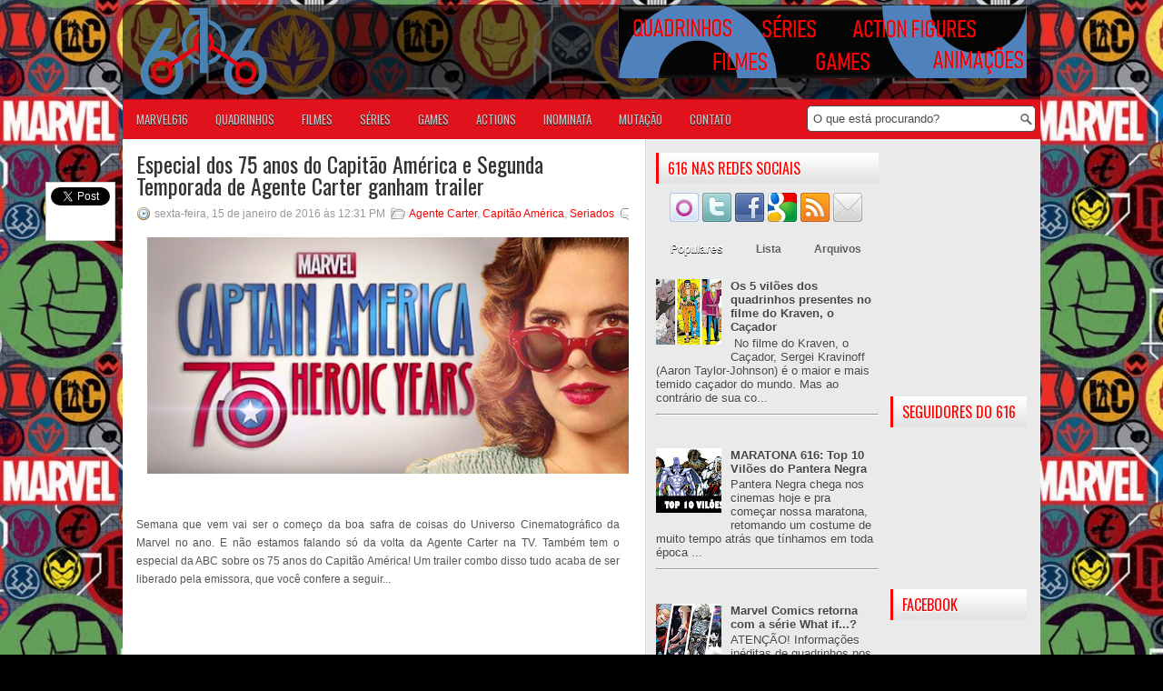

--- FILE ---
content_type: text/html; charset=utf-8
request_url: https://disqus.com/embed/comments/?base=default&f=um616&t_u=https%3A%2F%2Fwww.marvel616.com%2F2016%2F01%2Fespecial-dos-75-anos-do-capitao-america.html&t_d=Especial%20dos%2075%20anos%20do%20Capit%C3%A3o%20Am%C3%A9rica%20e%20Segunda%20Temporada%20de%20Agente%20Carter%20ganham%20trailer%20~%20Universo%20Marvel%20616&t_t=Especial%20dos%2075%20anos%20do%20Capit%C3%A3o%20Am%C3%A9rica%20e%20Segunda%20Temporada%20de%20Agente%20Carter%20ganham%20trailer%20~%20Universo%20Marvel%20616&s_o=default
body_size: 5107
content:
<!DOCTYPE html>

<html lang="pt_BR" dir="ltr" class="not-supported type-">

<head>
    <title>Comentários Disqus</title>

    
    <meta name="viewport" content="width=device-width, initial-scale=1, maximum-scale=1, user-scalable=no">
    <meta http-equiv="X-UA-Compatible" content="IE=edge"/>

    <style>
        .alert--warning {
            border-radius: 3px;
            padding: 10px 15px;
            margin-bottom: 10px;
            background-color: #FFE070;
            color: #A47703;
        }

        .alert--warning a,
        .alert--warning a:hover,
        .alert--warning strong {
            color: #A47703;
            font-weight: bold;
        }

        .alert--error p,
        .alert--warning p {
            margin-top: 5px;
            margin-bottom: 5px;
        }
        
        </style>
    
    <style>
        
        html, body {
            overflow-y: auto;
            height: 100%;
        }
        

        #error {
            display: none;
        }

        .clearfix:after {
            content: "";
            display: block;
            height: 0;
            clear: both;
            visibility: hidden;
        }

        
    </style>

</head>
<body>
    

    
    <div id="error" class="alert--error">
        <p>Não foi possível carregar o Diqus. Se você é o moderador, por favor veja o nosso <a href="https://docs.disqus.com/help/83/">guia de problemas</a>.</p>
    </div>

    
    <script type="text/json" id="disqus-forumData">{"session":{"canModerate":false,"audienceSyncVerified":false,"canReply":true,"mustVerify":false,"recaptchaPublicKey":"6LfHFZceAAAAAIuuLSZamKv3WEAGGTgqB_E7G7f3","mustVerifyEmail":false},"forum":{"aetBannerConfirmation":null,"founder":"1508621","twitterName":"","commentsLinkOne":"1 Coment\u00e1rio","guidelines":null,"disableDisqusBrandingOnPolls":false,"commentsLinkZero":"Nenhum coment\u00e1rio ainda","disableDisqusBranding":false,"id":"um616","createdAt":"2010-08-22T15:46:23.318244","category":"Entertainment","aetBannerEnabled":false,"aetBannerTitle":null,"raw_guidelines":null,"initialCommentCount":null,"votingType":null,"daysUnapproveNewUsers":null,"installCompleted":true,"moderatorBadgeText":null,"commentPolicyText":null,"aetEnabled":false,"channel":null,"sort":1,"description":null,"organizationHasBadges":true,"newPolicy":true,"raw_description":null,"customFont":null,"language":"pt_BR","adsReviewStatus":1,"commentsPlaceholderTextEmpty":null,"daysAlive":0,"forumCategory":{"date_added":"2016-01-28T01:54:31","id":4,"name":"Entertainment"},"linkColor":null,"colorScheme":"auto","pk":"447591","commentsPlaceholderTextPopulated":null,"permissions":{},"commentPolicyLink":null,"aetBannerDescription":null,"favicon":{"permalink":"https://disqus.com/api/forums/favicons/um616.jpg","cache":"https://c.disquscdn.com/uploads/forums/44/7591/favicon.png"},"name":"Universo Marvel 616","commentsLinkMultiple":"{num} Coment\u00e1rios","settings":{"threadRatingsEnabled":false,"adsDRNativeEnabled":false,"behindClickEnabled":false,"disable3rdPartyTrackers":false,"adsVideoEnabled":false,"adsProductVideoEnabled":false,"adsPositionBottomEnabled":true,"ssoRequired":false,"contextualAiPollsEnabled":false,"unapproveLinks":false,"adsPositionRecommendationsEnabled":false,"adsEnabled":true,"adsProductLinksThumbnailsEnabled":true,"hasCustomAvatar":false,"organicDiscoveryEnabled":false,"adsProductDisplayEnabled":false,"adsProductLinksEnabled":true,"audienceSyncEnabled":false,"threadReactionsEnabled":true,"linkAffiliationEnabled":false,"adsPositionAiPollsEnabled":false,"disableSocialShare":false,"adsPositionTopEnabled":true,"adsProductStoriesEnabled":false,"sidebarEnabled":false,"adultContent":false,"allowAnonVotes":false,"gifPickerEnabled":true,"mustVerify":true,"badgesEnabled":false,"mustVerifyEmail":true,"allowAnonPost":true,"unapproveNewUsersEnabled":false,"mediaembedEnabled":true,"aiPollsEnabled":false,"userIdentityDisabled":false,"adsPositionPollEnabled":false,"discoveryLocked":false,"validateAllPosts":false,"adsSettingsLocked":false,"isVIP":false,"adsPositionInthreadEnabled":true},"organizationId":192729,"typeface":"auto","url":"http://www.marvel616.com","daysThreadAlive":0,"avatar":{"small":{"permalink":"https://disqus.com/api/forums/avatars/um616.jpg?size=32","cache":"//a.disquscdn.com/1768293611/images/noavatar32.png"},"large":{"permalink":"https://disqus.com/api/forums/avatars/um616.jpg?size=92","cache":"//a.disquscdn.com/1768293611/images/noavatar92.png"}},"signedUrl":"http://disq.us/?url=http%3A%2F%2Fwww.marvel616.com&key=VyytoIXetX5Xz-WB18BO6Q"}}</script>

    <div id="postCompatContainer"><div class="comment__wrapper"><div class="comment__name clearfix"><img class="comment__avatar" src="//a.disquscdn.com/1768293611/images/noavatar92.png" width="32" height="32" /><strong><a href="">Tarsis Queiroz</a></strong> &bull; 10 anos atrás
        </div><div class="comment__content"><p>Capitão América sim é Steve Rogers resto é resto Falcão como capitão não me convenceu acho que até bucky foi melhor Marvel tem que parar de fazer isso com seus ícones </p></div></div><div class="comment__wrapper"><div class="comment__name clearfix"><img class="comment__avatar" src="https://c.disquscdn.com/uploads/users/9546/8960/avatar92.jpg?1714770796" width="32" height="32" /><strong><a href="">Raul Liota da Rosa</a></strong> &bull; 10 anos atrás
        </div><div class="comment__content"><p>Exatamente, o Bucky até é aceitável, pois sempre foi o parceiro do Capitão América desde o inicio, apesar de preferir ele como Soldado Invernal, ele pelo menos é aceitável e tem todo um histórico para carregar e honrar o manto do Capitão, o agora o Falcão por mais que seja amigo do Steve não tem um histórico tão grande assim com ele.</p><p>E realmente a Marvel tem que parar de querer passar mantos adiante, Capitão América é o Steve Rogers, Wolverine é o Logan, Homem-Aranha é o Peter e Thor é o Thor Odinson.</p></div></div><div class="comment__wrapper"><div class="comment__name clearfix"><img class="comment__avatar" src="https://c.disquscdn.com/uploads/users/14560/6242/avatar92.jpg?1424664217" width="32" height="32" /><strong><a href="">André Medeiros</a></strong> &bull; 10 anos atrás
        </div><div class="comment__content"><p>Eu não gosto dessas passagens de mando da Marvel, mas gosto do Falcão como Capitão América. É uma forma de popularizar mais o personagem é assim elucidar a luta por igualdade étnica, representando uma realidade americana.</p></div></div><div class="comment__wrapper"><div class="comment__name clearfix"><img class="comment__avatar" src="https://c.disquscdn.com/uploads/users/12462/2747/avatar92.jpg?1498790331" width="32" height="32" /><strong><a href="">breno dallas</a></strong> &bull; 10 anos atrás
        </div><div class="comment__content"><p>Discordo: creio que o Sam Wilson é um Capitão América adequado à contemporaneidade. É muito interessante que a Marvel tenha protagonistas negros, é muito legal ver personagens como Miles Morales e Pantera Negra ganharem destaque como nesses últimos tempos.</p><p>Além disso, o Steve Rogers sempre foi meio babaca né?!</p></div></div><div class="comment__wrapper"><div class="comment__name clearfix"><img class="comment__avatar" src="https://c.disquscdn.com/uploads/users/16127/9630/avatar92.jpg?1593612426" width="32" height="32" /><strong><a href="">Deustino</a></strong> &bull; 10 anos atrás
        </div><div class="comment__content"><p>Sim. Mas eu prefiro Bucky como Cap. Foi o meu Cap favorito</p></div></div><div class="comment__wrapper"><div class="comment__name clearfix"><img class="comment__avatar" src="https://c.disquscdn.com/uploads/users/11468/2614/avatar92.jpg?1715870623" width="32" height="32" /><strong><a href="">Marx Barroso de Mattos</a></strong> &bull; 10 anos atrás
        </div><div class="comment__content"><p>não entendo uma coisa o que torna o Sam como capitão tão ofensivo e o bucky não? posso dar uma primeira sugestão de tanta comoção, há tem mais uma coisa, que eu saiba o capitão América usa mascara ou seja é um simbolo sem nome, sem étinia, ele usa uma mascara porque pode ser QUALQUER UM, fico puto com esses mimimis, bricadeira.</p></div></div><div class="comment__wrapper"><div class="comment__name clearfix"><img class="comment__avatar" src="//a.disquscdn.com/1768293611/images/noavatar92.png" width="32" height="32" /><strong><a href="">Tarsis Queiroz</a></strong> &bull; 10 anos atrás
        </div><div class="comment__content"><p>Não é preconceito não é mimimi nem qlqr coisa cresci vendo Steve Rogers um ícone Falcão sempre foi da segunda divisao</p></div></div><div class="comment__wrapper"><div class="comment__name clearfix"><img class="comment__avatar" src="https://c.disquscdn.com/uploads/users/11468/2614/avatar92.jpg?1715870623" width="32" height="32" /><strong><a href="">Marx Barroso de Mattos</a></strong> &bull; 10 anos atrás
        </div><div class="comment__content"><p>Pois é cara "não racista", a questão é que o Steve Rogers nunca foi o ícone,  ícone era o capitão america por isso ele usava uma máscara, agora a sua colocação mostra muito sobre quem é você, repense seus conceitos porque o mundo está mudando.</p></div></div><div class="comment__wrapper"><div class="comment__name clearfix"><img class="comment__avatar" src="//a.disquscdn.com/1768293611/images/noavatar92.png" width="32" height="32" /><strong><a href="">Tarsis Queiroz</a></strong> &bull; 10 anos atrás
        </div><div class="comment__content"><p>Vc tá insinuando que sou preconceituoso eu casado com uma negra e tendo muitos amigos tbm. Questão é essa se querem novos heróis que criem novos personagens tipo gosto do Peter treinando o morales agora cresci com <a href="http://disq.us/url?url=http%3A%2F%2Fo.rogers%3A1BXbtbmIw9aOlBY2bEsieHKRs7A&amp;cuid=447591" rel="nofollow noopener" target="_blank" title="o.rogers">o.rogers</a> com soro sendo indomável valente corajoso. Falcão sempre foi parceiro nunca teve liderança  significativa nem.nada...  Agora mimi de raça não se aplica aqui...  Mesma coisa odeio o.que fizeram com Parker depois de 2000 era um Peter e agora é outro....  Via o aranha bom lutador racudo forte ágil... Agora é só.um comediante que solta teias que.nao.gosto e essa descaracterização de personagens que a Marvel faz em dez anos já mataram e envelheceram o.capitao  e não é capitão que faz Rogers e sim Rogers que fez o.capitao <br></p></div></div><div class="comment__wrapper"><div class="comment__name clearfix"><img class="comment__avatar" src="https://c.disquscdn.com/uploads/users/16127/9630/avatar92.jpg?1593612426" width="32" height="32" /><strong><a href="">Deustino</a></strong> &bull; 10 anos atrás
        </div><div class="comment__content"><p>Discordo. Heróis são fantasias com poderes. Nada mais</p></div></div><div class="comment__wrapper"><div class="comment__name clearfix"><img class="comment__avatar" src="//a.disquscdn.com/1768293611/images/noavatar92.png" width="32" height="32" /><strong><a href="">Tarsis Queiroz</a></strong> &bull; 10 anos atrás
        </div><div class="comment__content"><p>Kkkkkkkk</p></div></div><div class="comment__wrapper"><div class="comment__name clearfix"><img class="comment__avatar" src="https://c.disquscdn.com/uploads/users/11468/2614/avatar92.jpg?1715870623" width="32" height="32" /><strong><a href="">Marx Barroso de Mattos</a></strong> &bull; 10 anos atrás
        </div><div class="comment__content"><p>o fato de você ser casado com uma negra não justifica nada o fato de ser racista, mais se você lesse pelo menos as histórias poderia entende um o teor das mesmas é muito interessante o falcão tendo que se provar como cap a todo momento pra si mesmo, pra aliados e inimigos e mais uma vez batendo na tecla o Steve Rogers não era o cap mais o cap era o Steve Rogers, o titulo era UM SIMBOLO, ou você nunca leu V de Vingança, o cap pode ser qualquer um inclusive o major vitória dos guardiões da galaxias original meu caro e deixa de mimimi, mais acima disseram que o Bucky daria um melhor cap porque em....</p></div></div><div class="comment__wrapper"><div class="comment__name clearfix"><img class="comment__avatar" src="//a.disquscdn.com/1768293611/images/noavatar92.png" width="32" height="32" /><strong><a href="">Tarsis Queiroz</a></strong> &bull; 10 anos atrás
        </div><div class="comment__content"><p>Há cara questão de opinião muitos gostam de Rogers e bucky ao.inves do Falcão isso é opinião é respeito maioria pensa como eu acho que cada.um deveria respeitar e qnto a eu ser racista não.falei.nads referente a isso vc que tá.viajando e prefiro não entrar numa discursoa com pessoas como vc que deturpam as coisas </p></div></div><div class="comment__wrapper"><div class="comment__name clearfix"><img class="comment__avatar" src="https://c.disquscdn.com/uploads/users/14560/6242/avatar92.jpg?1424664217" width="32" height="32" /><strong><a href="">André Medeiros</a></strong> &bull; 10 anos atrás
        </div><div class="comment__content"><p>Uma animação do Capitão com a Agente Carter agindo como sua segunda cairia muito bem.</p></div></div><div class="comment__wrapper"><div class="comment__name clearfix"><img class="comment__avatar" src="https://c.disquscdn.com/uploads/users/11468/2614/avatar92.jpg?1715870623" width="32" height="32" /><strong><a href="">Marx Barroso de Mattos</a></strong> &bull; 10 anos atrás
        </div><div class="comment__content"><p>Pelo menos vejo que a marvel historicamente sempre teve uma postura revolucionaria de discurso de igualdade e isso desde a década de 60 e acho muito positivo que isso esteja se intensificando ultimamente dando protagonismo a personagens que fuja da estética tradicional do homem caucasiano de classe media, já a academia do oscar...<br><a href="http://disq.us/url?url=http%3A%2F%2Fwww1.folha.uol.com.br%2Filustrada%2F2016%2F01%2F1730724-spike-lee-anuncia-boicote-ao-oscar-por-falta-de-atores-negros-entre-indicados.shtml%3AVcQ83hflPSTkpLX--Pz-x5HaOkc&amp;cuid=447591" rel="nofollow noopener" target="_blank" title="http://www1.folha.uol.com.br/ilustrada/2016/01/1730724-spike-lee-anuncia-boicote-ao-oscar-por-falta-de-atores-negros-entre-indicados.shtml">http://www1.folha.uol.com.b...</a></p></div></div></div>


    <div id="fixed-content"></div>

    
        <script type="text/javascript">
          var embedv2assets = window.document.createElement('script');
          embedv2assets.src = 'https://c.disquscdn.com/embedv2/latest/embedv2.js';
          embedv2assets.async = true;

          window.document.body.appendChild(embedv2assets);
        </script>
    



    
</body>
</html>


--- FILE ---
content_type: text/html; charset=utf-8
request_url: https://accounts.google.com/o/oauth2/postmessageRelay?parent=https%3A%2F%2Fwww.marvel616.com&jsh=m%3B%2F_%2Fscs%2Fabc-static%2F_%2Fjs%2Fk%3Dgapi.lb.en.2kN9-TZiXrM.O%2Fd%3D1%2Frs%3DAHpOoo_B4hu0FeWRuWHfxnZ3V0WubwN7Qw%2Fm%3D__features__
body_size: 164
content:
<!DOCTYPE html><html><head><title></title><meta http-equiv="content-type" content="text/html; charset=utf-8"><meta http-equiv="X-UA-Compatible" content="IE=edge"><meta name="viewport" content="width=device-width, initial-scale=1, minimum-scale=1, maximum-scale=1, user-scalable=0"><script src='https://ssl.gstatic.com/accounts/o/2580342461-postmessagerelay.js' nonce="SgoLZ6b3h0xg7KMqSQKDUw"></script></head><body><script type="text/javascript" src="https://apis.google.com/js/rpc:shindig_random.js?onload=init" nonce="SgoLZ6b3h0xg7KMqSQKDUw"></script></body></html>

--- FILE ---
content_type: text/html; charset=utf-8
request_url: https://www.google.com/recaptcha/api2/aframe
body_size: 267
content:
<!DOCTYPE HTML><html><head><meta http-equiv="content-type" content="text/html; charset=UTF-8"></head><body><script nonce="I99deKg9WOFN3rpan8qpYQ">/** Anti-fraud and anti-abuse applications only. See google.com/recaptcha */ try{var clients={'sodar':'https://pagead2.googlesyndication.com/pagead/sodar?'};window.addEventListener("message",function(a){try{if(a.source===window.parent){var b=JSON.parse(a.data);var c=clients[b['id']];if(c){var d=document.createElement('img');d.src=c+b['params']+'&rc='+(localStorage.getItem("rc::a")?sessionStorage.getItem("rc::b"):"");window.document.body.appendChild(d);sessionStorage.setItem("rc::e",parseInt(sessionStorage.getItem("rc::e")||0)+1);localStorage.setItem("rc::h",'1769913075682');}}}catch(b){}});window.parent.postMessage("_grecaptcha_ready", "*");}catch(b){}</script></body></html>